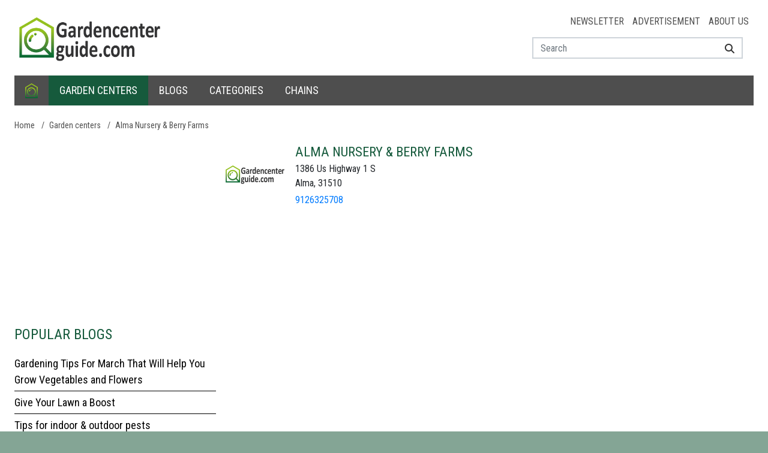

--- FILE ---
content_type: text/html; charset=utf-8
request_url: https://www.google.com/recaptcha/api2/aframe
body_size: 267
content:
<!DOCTYPE HTML><html><head><meta http-equiv="content-type" content="text/html; charset=UTF-8"></head><body><script nonce="HjJUyOsg_QQsxl3nA-jYdw">/** Anti-fraud and anti-abuse applications only. See google.com/recaptcha */ try{var clients={'sodar':'https://pagead2.googlesyndication.com/pagead/sodar?'};window.addEventListener("message",function(a){try{if(a.source===window.parent){var b=JSON.parse(a.data);var c=clients[b['id']];if(c){var d=document.createElement('img');d.src=c+b['params']+'&rc='+(localStorage.getItem("rc::a")?sessionStorage.getItem("rc::b"):"");window.document.body.appendChild(d);sessionStorage.setItem("rc::e",parseInt(sessionStorage.getItem("rc::e")||0)+1);localStorage.setItem("rc::h",'1763637810029');}}}catch(b){}});window.parent.postMessage("_grecaptcha_ready", "*");}catch(b){}</script></body></html>